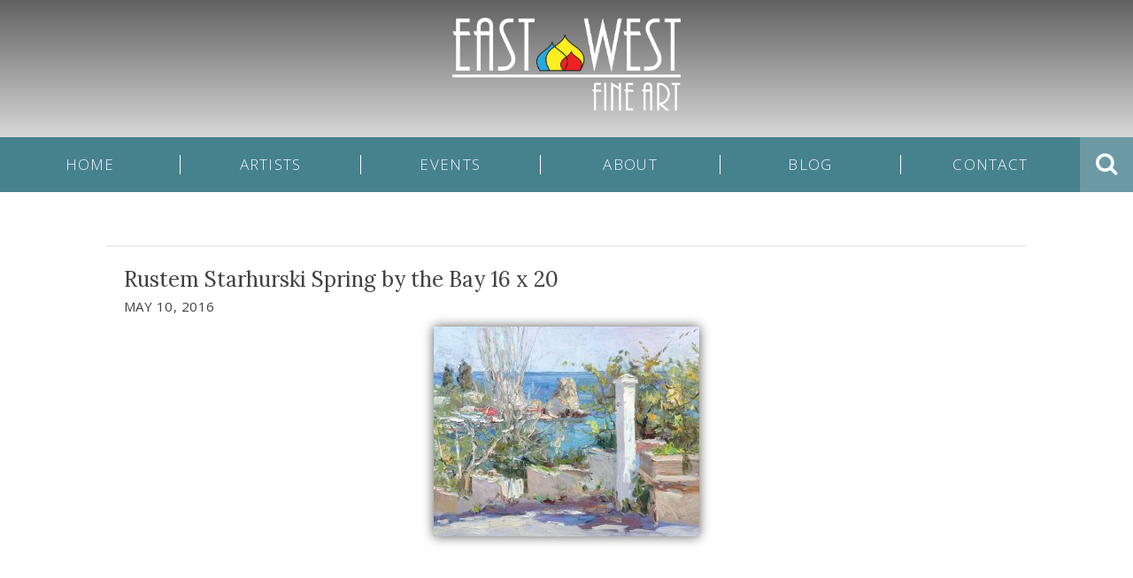

--- FILE ---
content_type: text/html; charset=UTF-8
request_url: https://eastwestfineart.com/artist/rustem-stahurski/rustem-starhurski-spring-by-the-bay-16-x-20/
body_size: 6093
content:
<!doctype html> <!--[if lt IE 7 ]><html class="ie ie6 ie-lt10 ie-lt9 ie-lt8 ie-lt7 no-js" lang="en"> <![endif]--> <!--[if IE 7 ]><html class="ie ie7 ie-lt10 ie-lt9 ie-lt8 no-js" lang="en"> <![endif]--> <!--[if IE 8 ]><html class="ie ie8 ie-lt10 ie-lt9 no-js" lang="en"> <![endif]--> <!--[if IE 9 ]><html class="ie ie9 ie-lt10 no-js" lang="en"> <![endif]--> <!--[if gt IE 9]><!--><html class="no-js" lang="en"><!--<![endif]--><head id="www-sitename-com" data-template-set="html5-reset-wordpress-theme"><meta charset="UTF-8"> <!--[if IE ]><meta http-equiv="X-UA-Compatible" content="IE=edge"> <![endif]--><link media="all" href="https://eastwestfineart.com/wp-content/cache/autoptimize/css/autoptimize_df7eeb36d381fa80844d83e4914316a2.css" rel="stylesheet"><title>Rustem Starhurski Spring by the Bay 16 x 20 - East West Fine Art</title><meta name="title" content="Rustem Starhurski Spring by the Bay 16 x 20 - East West Fine Art"><meta name="Copyright" content="Copyright &copy; East West Fine Art 2025. All Rights Reserved."><meta name="viewport" content="width=device-width, initial-scale=1.0 minimal-ui" /><link href='https://fonts.googleapis.com/css?family=Lora|Open+Sans:300' rel='stylesheet' type='text/css'><link rel="profile" href="https://gmpg.org/xfn/11" /><link rel="pingback" href="https://eastwestfineart.com/xmlrpc.php" /><meta name='robots' content='index, follow, max-image-preview:large, max-snippet:-1, max-video-preview:-1' /><link rel="canonical" href="https://eastwestfineart.com/artist/rustem-stahurski/rustem-starhurski-spring-by-the-bay-16-x-20/" /><meta property="og:locale" content="en_US" /><meta property="og:type" content="article" /><meta property="og:title" content="Rustem Starhurski Spring by the Bay 16 x 20 - East West Fine Art" /><meta property="og:url" content="https://eastwestfineart.com/artist/rustem-stahurski/rustem-starhurski-spring-by-the-bay-16-x-20/" /><meta property="og:site_name" content="East West Fine Art" /><meta property="article:modified_time" content="2024-10-16T16:38:29+00:00" /><meta property="og:image" content="https://eastwestfineart.com/artist/rustem-stahurski/rustem-starhurski-spring-by-the-bay-16-x-20" /><meta property="og:image:width" content="1615" /><meta property="og:image:height" content="1274" /><meta property="og:image:type" content="image/jpeg" /><meta name="twitter:card" content="summary_large_image" /> <script type="application/ld+json" class="yoast-schema-graph">{"@context":"https://schema.org","@graph":[{"@type":"Article","@id":"https://eastwestfineart.com/artist/rustem-stahurski/rustem-starhurski-spring-by-the-bay-16-x-20/#article","isPartOf":{"@id":"https://eastwestfineart.com/artist/rustem-stahurski/rustem-starhurski-spring-by-the-bay-16-x-20/"},"author":{"name":"Leeza Arkhangelskaya","@id":"https://eastwestfineart.com/#/schema/person/6032ba14e545e56b5e06a47552199a95"},"headline":"Rustem Starhurski Spring by the Bay 16 x 20","datePublished":"2016-05-10T21:20:45+00:00","dateModified":"2024-10-16T16:38:29+00:00","mainEntityOfPage":{"@id":"https://eastwestfineart.com/artist/rustem-stahurski/rustem-starhurski-spring-by-the-bay-16-x-20/"},"wordCount":7,"publisher":{"@id":"https://eastwestfineart.com/#organization"},"image":{"@id":"https://eastwestfineart.com/artist/rustem-stahurski/rustem-starhurski-spring-by-the-bay-16-x-20/#primaryimage"},"thumbnailUrl":"https://eastwestfineart.com/wp-content/uploads/2016/05/Rustem-Starhurski-Spring-by-the-Bay-16-x-20.jpg","inLanguage":"en"},{"@type":"WebPage","@id":"https://eastwestfineart.com/artist/rustem-stahurski/rustem-starhurski-spring-by-the-bay-16-x-20/","url":"https://eastwestfineart.com/artist/rustem-stahurski/rustem-starhurski-spring-by-the-bay-16-x-20/","name":"Rustem Starhurski Spring by the Bay 16 x 20 - East West Fine Art","isPartOf":{"@id":"https://eastwestfineart.com/#website"},"primaryImageOfPage":{"@id":"https://eastwestfineart.com/artist/rustem-stahurski/rustem-starhurski-spring-by-the-bay-16-x-20/#primaryimage"},"image":{"@id":"https://eastwestfineart.com/artist/rustem-stahurski/rustem-starhurski-spring-by-the-bay-16-x-20/#primaryimage"},"thumbnailUrl":"https://eastwestfineart.com/wp-content/uploads/2016/05/Rustem-Starhurski-Spring-by-the-Bay-16-x-20.jpg","datePublished":"2016-05-10T21:20:45+00:00","dateModified":"2024-10-16T16:38:29+00:00","breadcrumb":{"@id":"https://eastwestfineart.com/artist/rustem-stahurski/rustem-starhurski-spring-by-the-bay-16-x-20/#breadcrumb"},"inLanguage":"en","potentialAction":[{"@type":"ReadAction","target":["https://eastwestfineart.com/artist/rustem-stahurski/rustem-starhurski-spring-by-the-bay-16-x-20/"]}]},{"@type":"ImageObject","inLanguage":"en","@id":"https://eastwestfineart.com/artist/rustem-stahurski/rustem-starhurski-spring-by-the-bay-16-x-20/#primaryimage","url":"https://eastwestfineart.com/wp-content/uploads/2016/05/Rustem-Starhurski-Spring-by-the-Bay-16-x-20.jpg","contentUrl":"https://eastwestfineart.com/wp-content/uploads/2016/05/Rustem-Starhurski-Spring-by-the-Bay-16-x-20.jpg","width":1615,"height":1274},{"@type":"BreadcrumbList","@id":"https://eastwestfineart.com/artist/rustem-stahurski/rustem-starhurski-spring-by-the-bay-16-x-20/#breadcrumb","itemListElement":[{"@type":"ListItem","position":1,"name":"Home","item":"https://eastwestfineart.com/"},{"@type":"ListItem","position":2,"name":"Rustem Stahurski","item":"https://eastwestfineart.com/artist/rustem-stahurski/"},{"@type":"ListItem","position":3,"name":"Rustem Starhurski Spring by the Bay 16 x 20"}]},{"@type":"WebSite","@id":"https://eastwestfineart.com/#website","url":"https://eastwestfineart.com/","name":"East West Fine Art","description":"","publisher":{"@id":"https://eastwestfineart.com/#organization"},"potentialAction":[{"@type":"SearchAction","target":{"@type":"EntryPoint","urlTemplate":"https://eastwestfineart.com/?s={search_term_string}"},"query-input":"required name=search_term_string"}],"inLanguage":"en"},{"@type":"Organization","@id":"https://eastwestfineart.com/#organization","name":"East West Fine Art","url":"https://eastwestfineart.com/","logo":{"@type":"ImageObject","inLanguage":"en","@id":"https://eastwestfineart.com/#/schema/logo/image/","url":"https://eastwestfineart.com/wp-content/uploads/2015/10/gallerylogo-EastWest-FNL-02_square.jpg","contentUrl":"https://eastwestfineart.com/wp-content/uploads/2015/10/gallerylogo-EastWest-FNL-02_square.jpg","width":817,"height":817,"caption":"East West Fine Art"},"image":{"@id":"https://eastwestfineart.com/#/schema/logo/image/"}},{"@type":"Person","@id":"https://eastwestfineart.com/#/schema/person/6032ba14e545e56b5e06a47552199a95","name":"Leeza Arkhangelskaya","image":{"@type":"ImageObject","inLanguage":"en","@id":"https://eastwestfineart.com/#/schema/person/image/","url":"https://secure.gravatar.com/avatar/13a556d0de68154b2c3af9b9581052e8?s=96&d=mm&r=g","contentUrl":"https://secure.gravatar.com/avatar/13a556d0de68154b2c3af9b9581052e8?s=96&d=mm&r=g","caption":"Leeza Arkhangelskaya"},"url":"https://eastwestfineart.com/blog/author/leezaa/"}]}</script> <link rel='dns-prefetch' href='//ajax.googleapis.com' /><link rel="alternate" type="application/rss+xml" title="East West Fine Art &raquo; Feed" href="https://eastwestfineart.com/feed/" /><link rel="alternate" type="application/rss+xml" title="East West Fine Art &raquo; Comments Feed" href="https://eastwestfineart.com/comments/feed/" /> <script type="text/javascript">window._wpemojiSettings = {"baseUrl":"https:\/\/s.w.org\/images\/core\/emoji\/14.0.0\/72x72\/","ext":".png","svgUrl":"https:\/\/s.w.org\/images\/core\/emoji\/14.0.0\/svg\/","svgExt":".svg","source":{"concatemoji":"https:\/\/eastwestfineart.com\/wp-includes\/js\/wp-emoji-release.min.js?ver=6.2.8"}};
/*! This file is auto-generated */
!function(e,a,t){var n,r,o,i=a.createElement("canvas"),p=i.getContext&&i.getContext("2d");function s(e,t){p.clearRect(0,0,i.width,i.height),p.fillText(e,0,0);e=i.toDataURL();return p.clearRect(0,0,i.width,i.height),p.fillText(t,0,0),e===i.toDataURL()}function c(e){var t=a.createElement("script");t.src=e,t.defer=t.type="text/javascript",a.getElementsByTagName("head")[0].appendChild(t)}for(o=Array("flag","emoji"),t.supports={everything:!0,everythingExceptFlag:!0},r=0;r<o.length;r++)t.supports[o[r]]=function(e){if(p&&p.fillText)switch(p.textBaseline="top",p.font="600 32px Arial",e){case"flag":return s("\ud83c\udff3\ufe0f\u200d\u26a7\ufe0f","\ud83c\udff3\ufe0f\u200b\u26a7\ufe0f")?!1:!s("\ud83c\uddfa\ud83c\uddf3","\ud83c\uddfa\u200b\ud83c\uddf3")&&!s("\ud83c\udff4\udb40\udc67\udb40\udc62\udb40\udc65\udb40\udc6e\udb40\udc67\udb40\udc7f","\ud83c\udff4\u200b\udb40\udc67\u200b\udb40\udc62\u200b\udb40\udc65\u200b\udb40\udc6e\u200b\udb40\udc67\u200b\udb40\udc7f");case"emoji":return!s("\ud83e\udef1\ud83c\udffb\u200d\ud83e\udef2\ud83c\udfff","\ud83e\udef1\ud83c\udffb\u200b\ud83e\udef2\ud83c\udfff")}return!1}(o[r]),t.supports.everything=t.supports.everything&&t.supports[o[r]],"flag"!==o[r]&&(t.supports.everythingExceptFlag=t.supports.everythingExceptFlag&&t.supports[o[r]]);t.supports.everythingExceptFlag=t.supports.everythingExceptFlag&&!t.supports.flag,t.DOMReady=!1,t.readyCallback=function(){t.DOMReady=!0},t.supports.everything||(n=function(){t.readyCallback()},a.addEventListener?(a.addEventListener("DOMContentLoaded",n,!1),e.addEventListener("load",n,!1)):(e.attachEvent("onload",n),a.attachEvent("onreadystatechange",function(){"complete"===a.readyState&&t.readyCallback()})),(e=t.source||{}).concatemoji?c(e.concatemoji):e.wpemoji&&e.twemoji&&(c(e.twemoji),c(e.wpemoji)))}(window,document,window._wpemojiSettings);</script> <link rel='stylesheet' id='twb-open-sans-css' href='https://fonts.googleapis.com/css?family=Open+Sans%3A300%2C400%2C500%2C600%2C700%2C800&#038;display=swap&#038;ver=6.2.8' type='text/css' media='all' /><link rel='stylesheet' id='hm_custom_css-css' href='https://eastwestfineart.com/wp-content/cache/autoptimize/css/autoptimize_single_bfb18869d24e77e18c766fe1eb5b9025.css?ver=1632948120' type='text/css' media='all' /> <script type='text/javascript' src='https://ajax.googleapis.com/ajax/libs/jquery/2.1.3/jquery.min.js?ver=6.2.8' id='jquery-js'></script> <script type='text/javascript' id='twbbwg-global-js-extra'>var twb = {"nonce":"015517d736","ajax_url":"https:\/\/eastwestfineart.com\/wp-admin\/admin-ajax.php","plugin_url":"https:\/\/eastwestfineart.com\/wp-content\/plugins\/photo-gallery\/booster","href":"https:\/\/eastwestfineart.com\/wp-admin\/admin.php?page=twbbwg_photo-gallery"};
var twb = {"nonce":"015517d736","ajax_url":"https:\/\/eastwestfineart.com\/wp-admin\/admin-ajax.php","plugin_url":"https:\/\/eastwestfineart.com\/wp-content\/plugins\/photo-gallery\/booster","href":"https:\/\/eastwestfineart.com\/wp-admin\/admin.php?page=twbbwg_photo-gallery"};</script> <script type='text/javascript' id='bwg_frontend-js-extra'>var bwg_objectsL10n = {"bwg_field_required":"field is required.","bwg_mail_validation":"This is not a valid email address.","bwg_search_result":"There are no images matching your search.","bwg_select_tag":"Select Tag","bwg_order_by":"Order By","bwg_search":"Search","bwg_show_ecommerce":"Show Ecommerce","bwg_hide_ecommerce":"Hide Ecommerce","bwg_show_comments":"Show Comments","bwg_hide_comments":"Hide Comments","bwg_restore":"Restore","bwg_maximize":"Maximize","bwg_fullscreen":"Fullscreen","bwg_exit_fullscreen":"Exit Fullscreen","bwg_search_tag":"SEARCH...","bwg_tag_no_match":"No tags found","bwg_all_tags_selected":"All tags selected","bwg_tags_selected":"tags selected","play":"Play","pause":"Pause","is_pro":"","bwg_play":"Play","bwg_pause":"Pause","bwg_hide_info":"Hide info","bwg_show_info":"Show info","bwg_hide_rating":"Hide rating","bwg_show_rating":"Show rating","ok":"Ok","cancel":"Cancel","select_all":"Select all","lazy_load":"0","lazy_loader":"https:\/\/eastwestfineart.com\/wp-content\/plugins\/photo-gallery\/images\/ajax_loader.png","front_ajax":"0","bwg_tag_see_all":"see all tags","bwg_tag_see_less":"see less tags"};</script> <script type='text/javascript' src='https://eastwestfineart.com/wp-content/cache/autoptimize/js/autoptimize_single_7d38c9f78b335381bb965e8ade905e15.js?ver=6.2.8' id='css-file-js'></script> <link rel="https://api.w.org/" href="https://eastwestfineart.com/wp-json/" /><link rel="alternate" type="application/json" href="https://eastwestfineart.com/wp-json/wp/v2/media/1091" /><link rel="EditURI" type="application/rsd+xml" title="RSD" href="https://eastwestfineart.com/xmlrpc.php?rsd" /><link rel="wlwmanifest" type="application/wlwmanifest+xml" href="https://eastwestfineart.com/wp-includes/wlwmanifest.xml" /><meta name="generator" content="WordPress 6.2.8" /><link rel='shortlink' href='https://eastwestfineart.com/?p=1091' /><link rel="alternate" type="application/json+oembed" href="https://eastwestfineart.com/wp-json/oembed/1.0/embed?url=https%3A%2F%2Feastwestfineart.com%2Fartist%2Frustem-stahurski%2Frustem-starhurski-spring-by-the-bay-16-x-20%2F" /><link rel="alternate" type="text/xml+oembed" href="https://eastwestfineart.com/wp-json/oembed/1.0/embed?url=https%3A%2F%2Feastwestfineart.com%2Fartist%2Frustem-stahurski%2Frustem-starhurski-spring-by-the-bay-16-x-20%2F&#038;format=xml" /><link rel="icon" href="https://eastwestfineart.com/wp-content/uploads/2015/10/cropped-icon_logo-150x150.jpg" sizes="32x32" /><link rel="icon" href="https://eastwestfineart.com/wp-content/uploads/2015/10/cropped-icon_logo-300x300.jpg" sizes="192x192" /><link rel="apple-touch-icon" href="https://eastwestfineart.com/wp-content/uploads/2015/10/cropped-icon_logo-300x300.jpg" /><meta name="msapplication-TileImage" content="https://eastwestfineart.com/wp-content/uploads/2015/10/cropped-icon_logo-300x300.jpg" />  <script async src="https://www.googletagmanager.com/gtag/js?id=G-5C47QST2JL"></script> <script>window.dataLayer = window.dataLayer || [];
  function gtag(){dataLayer.push(arguments);}
  gtag('js', new Date());

  gtag('config', 'G-5C47QST2JL');</script> </head><body data-rsssl=1 class="attachment attachment-template-default single single-attachment postid-1091 attachmentid-1091 attachment-jpeg"><div class="intro"> <a href="https://eastwestfineart.com"><img class="logo" alt="East West Fine Art - Art Gallery in Naples, Florida" src="https://eastwestfineart.com/wp-content/themes/eastwest/images/eastwest_logo_white.png" /></a></div><header><div class="wrapper"><nav id="nav"><li class="menu-handle"><a>Menu <i class="fa fa-chevron-down"></i><i class="fa fa-chevron-up"></i></i></a></li><div class="menu-main-nav-container"><ul id="menu-main-nav" class="menu"><li id="menu-item-148" class="menu-item menu-item-type-post_type menu-item-object-page menu-item-home menu-item-148"><a href="https://eastwestfineart.com/">Home</a></li><li id="menu-item-149" class="menu-item menu-item-type-post_type menu-item-object-page menu-item-149"><a href="https://eastwestfineart.com/artists/">Artists</a></li><li id="menu-item-150" class="menu-item menu-item-type-post_type menu-item-object-page menu-item-150"><a href="https://eastwestfineart.com/events/">Events</a></li><li id="menu-item-153" class="menu-item menu-item-type-post_type menu-item-object-page menu-item-has-children menu-item-153"><a href="https://eastwestfineart.com/about-us/">About</a><ul class="sub-menu"><li id="menu-item-841" class="menu-item menu-item-type-post_type menu-item-object-page menu-item-841"><a href="https://eastwestfineart.com/about-us/">About Us</a></li><li id="menu-item-142" class="menu-item menu-item-type-post_type menu-item-object-page menu-item-142"><a href="https://eastwestfineart.com/about-us/services/">Services</a></li></ul></li><li id="menu-item-829" class="menu-item menu-item-type-post_type menu-item-object-page menu-item-829"><a href="https://eastwestfineart.com/blog/">Blog</a></li><li id="menu-item-767" class="menu-item menu-item-type-post_type menu-item-object-page menu-item-767"><a href="https://eastwestfineart.com/contact/locations/">Contact</a></li></ul></div></nav><div class="search-box"> <i class="fa fa-search"></i><div class="search"><form role="search" method="get" action="https://eastwestfineart.com/"> <input class="text" id="s" name="s" placeholder="Search" type="text" /> <input class="submit" type="submit" value="Go" /></form></div></div></div></header><section class="mce-content-body"><main class="wrapper"><div class="cols"><div class="col"><div class="article-list blog-list"><article><h3>Rustem Starhurski Spring by the Bay 16 x 20</h3><h5>May 10, 2016</h5><p class="attachment"><a href='https://eastwestfineart.com/wp-content/uploads/2016/05/Rustem-Starhurski-Spring-by-the-Bay-16-x-20.jpg'><img width="300" height="237" src="https://eastwestfineart.com/wp-content/uploads/2016/05/Rustem-Starhurski-Spring-by-the-Bay-16-x-20-300x237.jpg" class="attachment-medium size-medium" alt="" decoding="async" loading="lazy" srcset="https://eastwestfineart.com/wp-content/uploads/2016/05/Rustem-Starhurski-Spring-by-the-Bay-16-x-20-300x237.jpg 300w, https://eastwestfineart.com/wp-content/uploads/2016/05/Rustem-Starhurski-Spring-by-the-Bay-16-x-20-768x606.jpg 768w, https://eastwestfineart.com/wp-content/uploads/2016/05/Rustem-Starhurski-Spring-by-the-Bay-16-x-20-1024x808.jpg 1024w, https://eastwestfineart.com/wp-content/uploads/2016/05/Rustem-Starhurski-Spring-by-the-Bay-16-x-20-541x427.jpg 541w, https://eastwestfineart.com/wp-content/uploads/2016/05/Rustem-Starhurski-Spring-by-the-Bay-16-x-20-330x260.jpg 330w, https://eastwestfineart.com/wp-content/uploads/2016/05/Rustem-Starhurski-Spring-by-the-Bay-16-x-20-634x500.jpg 634w, https://eastwestfineart.com/wp-content/uploads/2016/05/Rustem-Starhurski-Spring-by-the-Bay-16-x-20-1204x950.jpg 1204w, https://eastwestfineart.com/wp-content/uploads/2016/05/Rustem-Starhurski-Spring-by-the-Bay-16-x-20.jpg 1615w" sizes="(max-width: 300px) 100vw, 300px" /></a></p></article></div></div></div></main></section><footer><section><div class="social cols"><div class="col"><h2>Connect With Us</h2></div><div class="col"><ul><li><a href="https://www.facebook.com/eastwestfineart" target="_blank"><i class="fa fa-facebook"></i></a></li><li><a href="https://g.page/eastwestfineart" target="_blank"><img style="padding: 6px; margin: 0; box-shadow: none;" src="https://eastwestfineart.com/wp-content/uploads/2020/03/gicon.png" alt="Google Icon"/></a></li><li><a href="https://www.yelp.com/biz/east-west-fine-art-naples-2" target="_blank"><img style="padding: 6px; margin: 0; box-shadow: none;" alt="Yelp Icon" src="https://eastwestfineart.com/wp-content/uploads/2020/03/yelp.png" /></a></li><li><a href="https://www.tripadvisor.com/Attraction_Review-g34467-d9838669-Reviews-East_West_Fine_Art-Naples_Florida.html" target="_blank"><img style="padding: 6px; margin: 0; box-shadow: none;" src="https://eastwestfineart.com/wp-content/uploads/2020/03/tripadvisor-64.png" alt="TripAdvisor Icon" /></a></li><li><a href="https://twitter.com/artlovertoo" target="_blank"><i class="fa fa-twitter"></i></a></li><li><a href="https://www.instagram.com/eastwestfineart/" target="_blank"><i class="fa fa-instagram"></i></a></li><li><a href="https://www.pinterest.com/vetamikhailovna/pins/" target="_blank"><i class="fa fa-pinterest"></i></a></li><li ><a href="mailto:info@eastwestfineart.com" target="_blank"><i class="fa fa-envelope-o"></i></a></li></ul></div></div><div class="contact cols"><div class="col text-center" style="padding:20px;"><h4><strong><em>Galleria Shoppes at Vanderbilt</em></strong></h4><p>2359 Vanderbilt Beach Rd Suite #410<br />Naples, FL 34109</p><p>Monday - Sunday: 10 am - 6 pm</p><p> <strong>Joann</strong></p><p> 239-691-2484</p><p> <a href="mailto:info@eastwestfineart.com">info@eastwestfineart.com</a></p></div><div class="col footer-col"> <img class="footer-logo" alt="East West Fine Art Logo" src="https://eastwestfineart.com/wp-content/uploads/2019/08/eastwest_logo_black.png"/></div></div></section></footer>  <script type="text/javascript">jQuery(function () {

		var mobileOnly = false;
		
		if (mobileOnly) {
			return;
		}

		jQuery.fn.getTitle = function () { // Copy the title of every IMG tag and add it to its parent A so that fancybox can show titles
			var arr = jQuery("a[data-fancybox]");
									jQuery.each(arr, function() {
										var title = jQuery(this).children("img").attr("title");
                                        if(title){jQuery(this).attr("title",title)}
									});			}

		// Supported file extensions

				var thumbnails = jQuery("a:has(img)").not(".nolightbox").not('.envira-gallery-link').not('.ngg-simplelightbox').filter(function () {
			return /\.(jpe?g|png|gif|mp4|webp|bmp|pdf)(\?[^/]*)*$/i.test(jQuery(this).attr('href'))
		});
		

		// Add data-type iframe for links that are not images or videos.
		var iframeLinks = jQuery('.fancyboxforwp').filter(function () {
			return !/\.(jpe?g|png|gif|mp4|webp|bmp|pdf)(\?[^/]*)*$/i.test(jQuery(this).attr('href'))
		}).filter(function () {
			return !/vimeo|youtube/i.test(jQuery(this).attr('href'))
		});
		iframeLinks.attr({"data-type": "iframe"}).getTitle();

				// Gallery All
		thumbnails.addClass("fancyboxforwp").attr("data-fancybox", "gallery").getTitle();
		iframeLinks.attr({"data-fancybox": "gallery"}).getTitle();

		// Gallery type NONE
		
		// Call fancybox and apply it on any link with a rel atribute that starts with "fancybox", with the options set on the admin panel
		jQuery("a.fancyboxforwp").fancyboxforwp({
			loop: false,
			smallBtn: false,
			zoomOpacity: "auto",
			animationEffect: "fade",
			animationDuration: 500,
			transitionEffect: "fade",
			transitionDuration: "300",
			overlayShow: true,
			overlayOpacity: "0.3",
			titleShow: true,
			titlePosition: "inside",
			keyboard: true,
			showCloseButton: false,
			arrows: true,
			clickContent:false,
			clickSlide: "close",
			mobile: {
				clickContent: function (current, event) {
					return current.type === "image" ? "toggleControls" : false;
				},
				clickSlide: function (current, event) {
					return current.type === "image" ? "close" : "close";
				},
			},
			wheel: false,
			toolbar: true,
			preventCaptionOverlap: true,
			onInit: function() { },			onDeactivate
	: function() { },		beforeClose: function() { },			afterShow: function() {},				afterClose: function() { },					caption : function( instance, item ) {var title ="";if("undefined" != typeof jQuery(this).context ){var title = jQuery(this).context.title;} else { var title = ("undefined" != typeof jQuery(this).attr("title")) ? jQuery(this).attr("title") : false;}var caption = jQuery(this).data('caption') || '';if ( item.type === 'image' && title.length ) {caption = (caption.length ? caption + '<br />' : '') + '<p class="caption-title">'+title+'</p>' ;}return caption;},
		afterLoad : function( instance, current ) {current.$content.append('<div class=\"fancybox-custom-caption inside-caption\" style=\" position: absolute;left:0;right:0;color:#000;margin:0 auto;bottom:0;text-align:center;background-color:#FFFFFF \">' + current.opts.caption + '</div>');},
			})
		;

			})</script>    <script>(function(i,s,o,g,r,a,m){i['GoogleAnalyticsObject']=r;i[r]=i[r]||function(){
  (i[r].q=i[r].q||[]).push(arguments)},i[r].l=1*new Date();a=s.createElement(o),
  m=s.getElementsByTagName(o)[0];a.async=1;a.src=g;m.parentNode.insertBefore(a,m)
  })(window,document,'script','//www.google-analytics.com/analytics.js','ga');

  ga('create', 'UA-59398900-1', 'auto');
  ga('send', 'pageview');</script> <script defer src="https://eastwestfineart.com/wp-content/cache/autoptimize/js/autoptimize_b312f9642becb40dfd4ec764d2e451ef.js"></script></body></html>

--- FILE ---
content_type: text/plain
request_url: https://www.google-analytics.com/j/collect?v=1&_v=j102&a=57688816&t=pageview&_s=1&dl=https%3A%2F%2Feastwestfineart.com%2Fartist%2Frustem-stahurski%2Frustem-starhurski-spring-by-the-bay-16-x-20%2F&ul=en-us%40posix&dt=Rustem%20Starhurski%20Spring%20by%20the%20Bay%2016%20x%2020%20-%20East%20West%20Fine%20Art&sr=1280x720&vp=1280x720&_u=IADAAEABAAAAACAAI~&jid=437819574&gjid=359407128&cid=915891020.1766134269&tid=UA-59398900-1&_gid=1313743435.1766134270&_r=1&_slc=1&z=232630203
body_size: -569
content:
2,cG-X4JVSQG57M